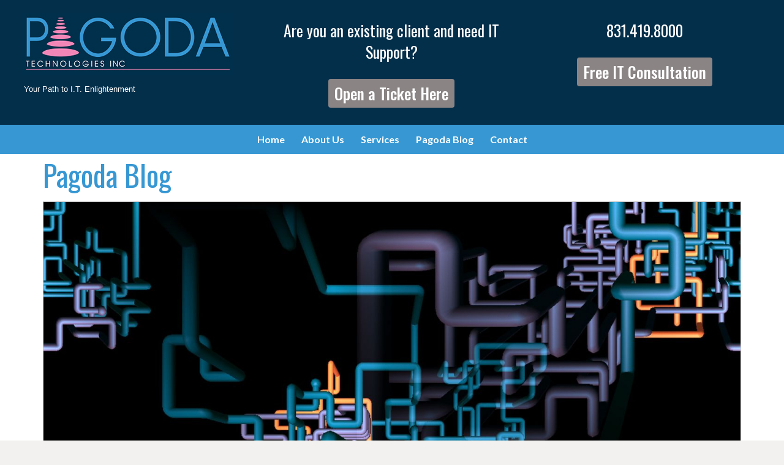

--- FILE ---
content_type: text/html; charset=UTF-8
request_url: https://pagoda-tech.com/pagoda_blog/time_to_update_your_browser_.en
body_size: 27506
content:
<!DOCTYPE html>
<html lang="en-US">
<head>
<meta http-equiv="Content-Type" content="text/html; charset=utf-8"/>
<link rel="shortcut icon" href="/site/1864pago/favicon.ico" />
<title>Time to update your browser:</title>
<meta name="last-modified" content="Thu, 02 May 2024 09:37:24 -0700" />
<meta name="viewport" content="width=device-width, initial-scale=1">
<base href="//pagoda-tech.com/" />

<link rel="sitemap" type="application/xml" title="Sitemap" href="/site/1864pago/sitemap.xml">
<link rel="canonical" href="https://pagoda-tech.com/pagoda_blog" />


<meta name="keywords" content="IT Service Provider, Managed Service Provider, Office 365, Data Storage, Data backup, data recover, Technology Managment"/>
<meta name="robots" content="ALL" />
<meta name="copyright" content="2024"/>


<!-- pagoda_blog -->
<!-- Google Tag Manager -->

<script>(function(w,d,s,l,i){w[l]=w[l]||[];w[l].push({'gtm.start':

new Date().getTime(),event:'gtm.js'});var f=d.getElementsByTagName(s)[0],

j=d.createElement(s),dl=l!='dataLayer'?'&l='+l:'';j.async=true;j.src=

'https://www.googletagmanager.com/gtm.js?id='+i+dl;f.parentNode.insertBefore(j,f);

})(window,document,'script','dataLayer','GTM-M9MQ474');</script>

<!-- End Google Tag Manager -->
<link href="/tpl/base.css" rel="stylesheet" type="text/css" />
<link href="/tpl/designClassic-Black/css/Sleek.css" rel="stylesheet" type="text/css" />

<script type="text/javascript" src="/js/jquery-1.11.2.min.js"></script>
<link href="/site/1864pago/custom.css?ver=67" rel="stylesheet" type="text/css" /> 


<script type="text/javascript">var jscf='1864pago';</script>
<script type="text/javascript" src="/java.js"></script>

<link rel="alternate" type="application/rss+xml" title="RSS 2.0" href="site/1864pago/pages/pagoda_blog_rss.xml" />
<link rel="alternate" type="application/atom+xml" title="Atom" href="site/1864pago/pages/pagoda_blog_atom.xml" />
<meta property="og:title" content="How Does Your Browser’s Performance Stack Up to These 7 Popular Web Browsers?" />
<meta property="og:description" content="While Google Chrome still takes the cake for the highest number of users, there are plenty of other web browsers to choose from. But what sets each browser apart and how do they approach privacy protection without compromising functionality? Let&rsqu..." />
<meta property="og:type" content="article" />
<meta property="og:image" content="http://pagoda-tech.com/site/1864pago/400w/Pagoda_best_web_browser_2024.jpg" />



<meta name="viewport" content="width=device-width, initial-scale=1.0">
<link rel="stylesheet" href="/css/normalize.css">
<link rel="stylesheet" href="/css/slideout.css">
<link href="https://fonts.googleapis.com/css?family=Lato:200,300,400,700,900|Open+Sans:200,300,400,700" rel="stylesheet">
<script src="/js/slideout.js"></script>






</head>
<body class="main_bg _40938" style="background-image:none;background-color:#999966">




<nav id="menu" class="slideout-menu">
<ul>
	<li id="li_40937" class="li40937 only-child"><a href="/" class="nav-major">Home</a></li>
	<li id="li_40943" class="li40943 only-child"><a href="about_us" class="nav-major">About Us</a>
			<ul class="nav-minor">
			
			</ul></li>
	<li id="li_41384" class="li41384 only-child"><a href="services" class="nav-major">Services</a></li>
	<li id="li_40938" class="li40938 only-child current"><a href="pagoda_blog" class="nav-major">Pagoda Blog</a></li>
	<li id="li_40936" class="li40936 only-child"><a href="contact" class="nav-major">Contact</a></li>
	
</ul>
</nav>
<div id="panel">
	<section class="main-header-container">
		<header class="main-header">
			<a class="toggle-button">☰ <span>MENU</span></a>
			<div class="logo">
	<div id="headerBlock">
		<div class="resp-block respM-2">
		  <div class="col-3 show"><div><p style="text-align: left;"><a href="/Home"><img src="/site/1864pago/Pagode-Technologies.jpg" alt="" width="347" height="102" /></a><br /><span style="font-family: helvetica;">&nbsp;<span style="font-size: 10pt;">Your Path to I.T. Enlightenment</span></span></p></div></div><div class="col-3 m_hide"><div><h3 style="text-align: center; padding-top: 11px;"><span style="color: #ffffff;"><a style="color: #ffffff;">Are you an existing client and need IT Support?</a></span></h3>
<p style="text-align: center;">&nbsp;</p>
<h3 style="text-align: center;"><a class="btn" href="https://pagoda.deskdirector.com" target="_blank">Open a Ticket Here</a></h3></div></div><div class="col-3 show"><div><h3 style="text-align: center; padding-top: 11px;"><span style="color: #ffffff;"><a style="color: #ffffff;" href="tel:831.419.8000">831.419.8000</a></span></h3>
<p style="text-align: center;">&nbsp;</p>
<h3 style="text-align: center;"><a class="btn" href="/contact">Free IT Consultation</a></h3></div></div>
		  <div class="clear"></div>
		</div>
	</div>
	</div>
			<div class="clearfix"></div>
		</header>
		<nav id="nav-main">
			<div id="nav-main-inner" class="clearfix">
				
<ul>
	<li id="li_40937" class="li40937 only-child"><a href="/" class="nav-major">Home</a></li>
	<li id="li_40943" class="li40943 only-child"><a href="about_us" class="nav-major">About Us</a>
			<ul class="nav-minor">
			
			</ul></li>
	<li id="li_41384" class="li41384 only-child"><a href="services" class="nav-major">Services</a></li>
	<li id="li_40938" class="li40938 only-child current"><a href="pagoda_blog" class="nav-major">Pagoda Blog</a></li>
	<li id="li_40936" class="li40936 only-child"><a href="contact" class="nav-major">Contact</a></li>
	
</ul>

			</div>
		</nav>
	</section>
	<section id="home-slider">
		<div>
			
		</div>
	</section><section id="home-content">
					  	<div class="home-container">
							
<div class="blog_entries" id="entList">
<div class="blog_entries" id="entList"><h1>Pagoda Blog</h1>
<div id="blog_entry">

		<div class="post_top_photo">
			<img src="../site/1864pago/old_windows_screensavers.jpg" alt="" />
		</div>
		
<h2 class="sub-heading b_entry" style="border-bottom:1px solid #cccccc">Time to update your browser:</h2>

<table width="100%" cellpadding="5" cellspacing="0" border="0" class="each_entry">
  <tr><td align="left"><div class="blog_date">December 13, 2012 </div>
  
  </td>
  </tr>
  <tr>
	<td>
	
	<div class="trunc"><p>Google Releases Google Chrome 23.0.1271.97<br /><br />Original release date: December 13, 2012 Last revised: --<br /><br />Google has released Google Chrome 23.0.1271.97 for Windows, Mac, Linux, and ChromeFrame to address multiple vulnerabilities. These vulnerabilities may allow an attacker to execute arbitrary code or cause a denial of service.<br />US-CERT encourages users and administrators to review the Google Chrome Release blog entry and update to Chrome 23.0.1271.97.</p>
<h3 class="post-title entry-title" style="margin: 0.75em 0px 0px; position: relative; font-style: normal; font-variant: normal; font-weight: normal; font-size: 22px; line-height: normal; font-family: 'Droid Serif'; color: #666666; letter-spacing: normal; orphans: 2; text-align: start; text-indent: 0px; text-transform: none; white-space: normal; widows: 2; word-spacing: 0px; -webkit-text-size-adjust: auto; -webkit-text-stroke-width: 0px; background-color: #ffffff;"><a style="text-decoration: initial; color: #888888;" href="http://googlechromereleases.blogspot.com/2012/12/stable-channel-update.html">Stable Channel Update</a></h3>
<div id="post-body-7727080279146876579" class="post-body entry-content" style="width: 676px; font-size: 13px; line-height: 1.4; position: relative; color: #666666; font-family: 'Trebuchet MS', Trebuchet, Verdana, sans-serif; font-style: normal; font-variant: normal; font-weight: normal; letter-spacing: normal; orphans: 2; text-align: start; text-indent: 0px; text-transform: none; white-space: normal; widows: 2; word-spacing: 0px; -webkit-text-size-adjust: auto; -webkit-text-stroke-width: 0px; background-color: #ffffff;"><span style="font-family: inherit;">The Stable channel has been updated to 23.0.1271.97 for&nbsp;</span><strong id="internal-source-marker_0.6431803246960044" style="background-color: white; font-family: inherit; font-weight: normal; line-height: 15.600000381469727px;"><span style="vertical-align: baseline; white-space: pre-wrap;">Windows, Mac, Linux, and ChromeFrame platforms. This build contains the following fixes:</span></strong><br /><br />
<ul style="padding: 0px 2.5em; margin: 0.5em 0px; line-height: 1.4;">
<li style="padding: 0px; margin: 0px 0px 0.25em; text-indent: 0px;"><span style="line-height: 15.59090805053711px; white-space: pre-wrap;"><span style="font-family: inherit;">Some texts in a Website Settings popup are trimmed (Issue: <a style="text-decoration: initial; color: #888888;" href="http://crbug.com/159156">159156</a>)</span></span></li>
<li style="padding: 0px; margin: 0px 0px 0.25em; text-indent: 0px;"><span style="line-height: 15.59090805053711px; white-space: pre-wrap;"><span style="font-family: inherit;">Linux: &lt;input&gt; selection renders white text on white bg in apps (Issue: <a style="text-decoration: initial; color: #888888;" href="http://crbug.com/158422">158422</a>)</span></span></li>
<li style="padding: 0px; margin: 0px 0px 0.25em; text-indent: 0px;"><span style="line-height: 15.59090805053711px; white-space: pre-wrap;"><span style="font-family: inherit;">some plugins stopped working (Issue: <a style="text-decoration: initial; color: #888888;" href="http://crbug.com/159896">159896</a>)</span></span></li>
<li style="padding: 0px; margin: 0px 0px 0.25em; text-indent: 0px;"><span style="line-height: 15.59090805053711px; white-space: pre-wrap;">Windows8: Unable to launch system level chrome after self destructing user-level chrome <span style="font-family: inherit;">(Issue: </span></span><span style="font-family: inherit;"><a style="text-decoration: initial; color: #1155cc; background-color: white;" href="http://crbug.com/158632" target="_blank">158632</a>)</span></li>
</ul>
<div>
<div><strong id="internal-source-marker_0.9048123748507351" style="font-weight: normal;"><span style="font-family: inherit;"><span style="background-color: white; font-weight: bold; vertical-align: baseline; white-space: pre-wrap;">Security fixes and rewards:</span></span><strong id="internal-source-marker_0.06060701189562678" style="font-weight: normal;"><br /><span style="font-family: inherit;"><span style="background-color: white; vertical-align: baseline; white-space: pre-wrap;">Please see</span><a style="text-decoration: initial; color: #888888;" href="http://sites.google.com/a/chromium.org/dev/Home/chromium-security"><span style="background-color: white; color: #000099; vertical-align: baseline; white-space: pre-wrap;">the Chromium security page</span></a><span style="background-color: white; vertical-align: baseline; white-space: pre-wrap;"> for more detail. Note that the referenced bugs may be kept private until a majority of our users are up to date with the fix.</span><br /></span></strong></strong><br />
<ul style="padding: 0px 2.5em; margin: 0pt 0px; line-height: 1.4;">
<li style="padding: 0px; margin: 0px 0px 0.25em; text-indent: 0px; background-color: white; list-style-type: disc; vertical-align: baseline;" dir="ltr"><strong id="internal-source-marker_0.9048123748507351" style="font-weight: normal;"><strong id="internal-source-marker_0.06060701189562678" style="font-weight: normal;"><span style="font-family: inherit;"><span style="vertical-align: baseline; white-space: pre-wrap;">[$</span><span style="color: lime; vertical-align: baseline; white-space: pre-wrap;">1500</span><span style="vertical-align: baseline; white-space: pre-wrap;">] [</span><a style="text-decoration: initial; color: #888888;" href="https://code.google.com/p/chromium/issues/detail?id=158204"><span style="color: #1155cc; vertical-align: baseline; white-space: pre-wrap;">158204</span></a><span style="vertical-align: baseline; white-space: pre-wrap;">] </span><span style="font-weight: bold; vertical-align: baseline; white-space: pre-wrap;">High</span><span style="vertical-align: baseline; white-space: pre-wrap;"> CVE-2012-5139: Use-after-free with visibility events. </span><span style="font-style: italic; vertical-align: baseline; white-space: pre-wrap;">Credit to Chamal de Silva.</span></span></strong></strong></li>
<li style="padding: 0px; margin: 0px 0px 0.25em; text-indent: 0px; background-color: white; list-style-type: disc; vertical-align: baseline;" dir="ltr"><strong id="internal-source-marker_0.9048123748507351" style="font-weight: normal;"><strong id="internal-source-marker_0.06060701189562678" style="font-weight: normal;"><span style="font-family: inherit;"><span style="vertical-align: baseline; white-space: pre-wrap;">[$</span><span style="color: lime; vertical-align: baseline; white-space: pre-wrap;">1000</span><span style="vertical-align: baseline; white-space: pre-wrap;">] [</span><a style="text-decoration: initial; color: #888888;" href="https://code.google.com/p/chromium/issues/detail?id=159429"><span style="color: #1155cc; vertical-align: baseline; white-space: pre-wrap;">159429</span></a><span style="vertical-align: baseline; white-space: pre-wrap;">] </span><span style="font-weight: bold; vertical-align: baseline; white-space: pre-wrap;">High</span><span style="vertical-align: baseline; white-space: pre-wrap;"> CVE-2012-5140: Use-after-free in URL loader. </span><span style="font-style: italic; vertical-align: baseline; white-space: pre-wrap;">Credit to Chamal de Silva.</span></span></strong></strong></li>
<li style="padding: 0px; margin: 0px 0px 0.25em; text-indent: 0px; background-color: white; list-style-type: disc; vertical-align: baseline;" dir="ltr"><strong id="internal-source-marker_0.9048123748507351" style="font-weight: normal;"><strong id="internal-source-marker_0.06060701189562678" style="font-weight: normal;"><span style="font-family: inherit;"><span style="vertical-align: baseline; white-space: pre-wrap;">[</span><a style="text-decoration: initial; color: #888888;" href="https://code.google.com/p/chromium/issues/detail?id=160456"><span style="color: #1155cc; vertical-align: baseline; white-space: pre-wrap;">160456</span></a><span style="vertical-align: baseline; white-space: pre-wrap;">] </span><span style="font-weight: bold; vertical-align: baseline; white-space: pre-wrap;">Medium</span><span style="vertical-align: baseline; white-space: pre-wrap;"> CVE-2012-5141: Limit Chromoting client plug-in instantiation. </span><span style="font-style: italic; vertical-align: baseline; white-space: pre-wrap;">Credit to Google Chrome Security Team (J&uuml;ri Aedla).</span></span></strong></strong></li>
<li style="padding: 0px; margin: 0px 0px 0.25em; text-indent: 0px; background-color: white; list-style-type: disc; vertical-align: baseline;" dir="ltr"><strong id="internal-source-marker_0.9048123748507351" style="font-weight: normal;"><strong id="internal-source-marker_0.06060701189562678" style="font-weight: normal;"><span style="font-family: inherit;"><span style="vertical-align: baseline; white-space: pre-wrap;">[</span><a style="text-decoration: initial; color: #888888;" href="https://code.google.com/p/chromium/issues/detail?id=160803"><span style="color: #1155cc; vertical-align: baseline; white-space: pre-wrap;">160803</span></a><span style="vertical-align: baseline; white-space: pre-wrap;">] </span><span style="font-weight: bold; vertical-align: baseline; white-space: pre-wrap;">Critical</span><span style="vertical-align: baseline; white-space: pre-wrap;"> CVE-2012-5142: Crash in history navigation. </span><span style="font-style: italic; vertical-align: baseline; white-space: pre-wrap;">Credit to Michal Zalewski of Google Security Team.</span></span></strong></strong></li>
<li style="padding: 0px; margin: 0px 0px 0.25em; text-indent: 0px; background-color: white; list-style-type: disc; vertical-align: baseline;" dir="ltr"><strong id="internal-source-marker_0.9048123748507351" style="font-weight: normal;"><strong id="internal-source-marker_0.06060701189562678" style="font-weight: normal;"><span style="font-family: inherit;"><span style="vertical-align: baseline; white-space: pre-wrap;">[</span><a style="text-decoration: initial; color: #888888;" href="https://code.google.com/p/chromium/issues/detail?id=160926"><span style="color: #1155cc; vertical-align: baseline; white-space: pre-wrap;">160926</span></a><span style="vertical-align: baseline; white-space: pre-wrap;">] </span><span style="font-weight: bold; vertical-align: baseline; white-space: pre-wrap;">Medium</span><span style="vertical-align: baseline; white-space: pre-wrap;"> CVE-2012-5143: Integer overflow in PPAPI image buffers. </span><span style="font-style: italic; vertical-align: baseline; white-space: pre-wrap;">Credit to Google Chrome Security Team (Cris Neckar).</span></span></strong></strong></li>
<li style="padding: 0px; margin: 0px 0px 0.25em; text-indent: 0px; background-color: white; list-style-type: disc; vertical-align: baseline;" dir="ltr"><strong id="internal-source-marker_0.9048123748507351" style="font-weight: normal;"><strong id="internal-source-marker_0.06060701189562678" style="font-weight: normal;"><span style="font-family: inherit;"><span style="vertical-align: baseline; white-space: pre-wrap;">[$</span><span style="color: lime; vertical-align: baseline; white-space: pre-wrap;">2000</span><span style="vertical-align: baseline; white-space: pre-wrap;">] [</span><a style="text-decoration: initial; color: #888888;" href="https://code.google.com/p/chromium/issues/detail?id=161639"><span style="color: #1155cc; vertical-align: baseline; white-space: pre-wrap;">161639</span></a><span style="vertical-align: baseline; white-space: pre-wrap;">] </span><span style="font-weight: bold; vertical-align: baseline; white-space: pre-wrap;">High</span><span style="vertical-align: baseline; white-space: pre-wrap;"> CVE-2012-5144: Stack corruption in AAC decoding. </span><span style="font-style: italic; vertical-align: baseline; white-space: pre-wrap;">Credit to pawlkt.</span></span></strong></strong></li>
</ul>
<div>&nbsp;</div>
<br /><span style="font-family: inherit;">This build also has a new version of Adobe Flash. You can find the details<span class="Apple-converted-space">&nbsp;</span><a style="text-decoration: initial; color: #888888;" href="http://helpx.adobe.com/en/flash-player/release-note/fp_115_air_35_release_notes.html">here</a>.</span><br /><span style="font-family: inherit;"><br /></span><strong style="font-weight: normal;"><strong><span style="font-family: inherit;"><span style="background-color: white; font-weight: normal; vertical-align: baseline; white-space: pre-wrap;">Full details about what changes are in this release are available in the </span><a style="text-decoration: initial; color: #888888;" href="http://build.chromium.org/f/chromium/perf/dashboard/ui/changelog.html?url=/branches/1271/src&amp;range=171054:169798&amp;mode=html"><span style="background-color: white; color: #1155cc; font-weight: normal; vertical-align: baseline; white-space: pre-wrap;">SVN revision log</span></a><span style="background-color: white; font-weight: normal; vertical-align: baseline; white-space: pre-wrap;">. &nbsp;Interested in hopping on the stable channel? &nbsp;</span><a style="text-decoration: initial; color: #888888;" href="http://dev.chromium.org/getting-involved/dev-channel"><span style="background-color: white; color: #1155cc; font-weight: normal; vertical-align: baseline; white-space: pre-wrap;">Find out how</span></a><span style="background-color: white; font-weight: normal; vertical-align: baseline; white-space: pre-wrap;">. &nbsp;If you find a new issue, please let us know by </span><a style="text-decoration: initial; color: #888888;" href="http://new.crbug.com/"><span style="background-color: white; color: #1155cc; font-weight: normal; vertical-align: baseline; white-space: pre-wrap;">filing a bug</span></a><span style="background-color: white; font-weight: normal; vertical-align: baseline; white-space: pre-wrap;">.</span></span></strong></strong></div>
<div><span style="font-family: inherit;"><br /><span style="background-color: white; vertical-align: baseline; white-space: pre-wrap;">Karen Grunberg</span><br /><span style="background-color: white; vertical-align: baseline; white-space: pre-wrap;">Google Chrome</span></span></div>
</div>
</div>
<p><br />Relevant URL(s):<br />&lt;http://googlechromereleases.blogspot.com/search/label/Stable%20updates&gt;<br /><br /></p></div><br />
	
	</td>
  </tr>
  <tr><td><br /><a href="pagoda_blog"><b>Return to Pagoda Blog Main Page</b></a><br /><br /></td></tr>
</table>
<br />

</div>
</div>
</div>


						</div>
	</section>
	
	<section id="banners">
		<div id="bottom_banners" class="container">
			<div style="padding:10px 0px;" class="each_banner" id="bann_22712"><div class="sub-heading"><div id="bann_22681" class="each_banner" style="padding: 10px 0px;">
<div class="sub-heading">
<p><span style="color: #ffffff;">As your trusted IT service partner, Pagoda Technologies is here&nbsp;to help you achieve your near and long-term business goals through reliable and affordable IT support.&nbsp;</span></p>
</div>
</div></div>
</div><div style="padding:10px 0px;" class="each_banner" id="bann_22680"><div class="sub-heading"><h4>Pagoda Technologies</h4>
<p><span style="color: #ffffff;">101 Cooper Street</span></p>
<p><span style="color: #ffffff;">Santa Cruz, CA 95060</span></p>
<p><span style="color: #ffffff;">831-419-8000</span></p>
<!--
<h4>           </h4>
<h4>         Pagoda Technologies</h4>
<p>         </p>
<p>   <span style="color: #ffffff;">        101 Cooper Street</span></p>
<p><span style="color: #ffffff;">           Santa Cruz, CA 95060</span></p>
<p><span style="color: #ffffff;">           831-419-8000</span></p>
<p> </p>
<p> </p>
--></div>
</div><div style="padding:10px 0px;" class="each_banner" id="bann_22729"><div class="sub-heading"><h4><span style="color: #ffffff;">Contact us for a free IT consultation</span></h4>
<p>&nbsp;</p>
<p>&nbsp;</p>
<p><strong><a class="btn" href="/contact">Get in touch</a>&nbsp;</strong></p></div>
</div><div style="padding:10px 0px;" class="each_banner" id="bann_22700"><div class="sub-heading"><h4><span style="color: #ffffff;">Join&nbsp;our newsletter</span></h4>
<p><span style="color: #ffffff;">Want IT to serve you better?&nbsp;</span></p>
<p>&nbsp;</p>
<p>&nbsp;</p>
<p><strong><a class="btn" href="https://us11.list-manage.com/subscribe?u=dc9bf0176af046c157588b439&amp;id=1ae803eca6">Subscribe</a>&nbsp;</strong></p></div>
</div><div style="padding:10px 0px;" class="each_banner" id="bann_22685"><div class="sub-heading"><h4 style="text-align: left;"><span style="color: #ffffff;">Follow Us</span></h4>
<table style="height: 43px; margin-left: auto; margin-right: auto;" border="0" width="141" align="left">
<tbody>
<tr>
<td><a href="http://www.facebook.com/PagodaTechnologies" target="_blank"><img src="/site/1624pago/FB_Icon.png" alt="Facebook" /></a></td>
<td style="text-align: left;"><a href="http://www.linkedin.com/company/pagoda-technologies" target="_blank"><img src="/site/1624pago/linked_in.png" alt="LinkedIn" /></a></td>
<td><a href="https://twitter.com/PagodaTech" target="_blank"><img src="/site/1624pago/Twitter.png" alt="LinkedIn" /></a></td>
</tr>
</tbody>
</table></div>
</div>
			<span class="clear"></span>
		</div>
	</section>
	<section id="footer">
		<div class="container">
			<div class="bottom-links"><a href="">Home</a> | <a href="about_us">About Us</a> | <a href="services">Services</a> | <a href="pagoda_blog">Pagoda Blog</a> | <a href="contact">Contact</a> | <a href="sitemap" class="sitemap_link">Sitemap</a></div><div id="footer_text"><p>Pagoda Technologies Inc :: 101 Cooper Street, Santa Cruz, CA 95060 &nbsp;:: 831.419.8000&nbsp;:: <a href="/about_us/contact">Contact Us</a> :: <a href="/privacy_statement">Privacy Statement</a></p>
<p>&nbsp;</p>
<p>Serving Santa Cruz, Scotts Valley, Aptos, Capitola, Watsonville, Los Gatos, Santa Clara and Monterey since the year 2000.</p>
<p><span id="powered_by">Powered by <a id="vLink" href="http://pagoda-tech.com/complete_it_services" target="_blank">Pagoda Technologies Inc</a>&nbsp;| <a href="http://stellarwebbuilder.com/webbuilder">Owner Login</a></span></p></div>
			
		<div class="bottom-links" id="powered">
			<span id="powered_by">Powered by <a href="http://homespunwebsites.com" target="_blank" id="vLink">Homespun Websites</a></span>
		</div>
		</div>
	</section>
</div>

<script>
	var slideout = new Slideout({
		'panel': document.getElementById('panel'),
		'menu': document.getElementById('menu'),
		'padding': 256,
		'tolerance': 70,
		'side': 'right'
	});
	document.querySelector('.toggle-button').addEventListener('click', function() {
		slideout.toggle();
	});
</script>

<script>
jQuery(document).ready(function($) {
  	if ($(window).width() < 900) {
  		$('ul.nav-minor').parent('li.only-child').prepend('<span>+</span>');
  		$('.block-right-flex').prepend('<em>+</em>');

  		$('.block-right-flex').children('em').on('click', function(){
  			let thisSToggle = $(this);
  			thisSToggle.siblings('div#subNav').children('div#submenu').slideToggle('fast', function() {
				if ($(this).is(':visible')) { thisSToggle.text('−'); } 
				else { thisSToggle.text('+'); }        
			}); 
		});

		$('li.only-child').children('span').on('click', function(){
			let signToggle = $(this);
			//Expand or collapse this panel
			signToggle.siblings('ul.nav-minor').slideToggle('fast', function() {
				if ($(this).is(':visible')) { signToggle.text('−'); }
				else { signToggle.text('+'); }        
			});
			//Hide the other panels
			$('ul.nav-minor').not(signToggle.siblings('ul.nav-minor')).slideUp('fast');
    	});
		if($('.hero_block').attr('style').indexOf('background-image') >= 0){
		    $('.hero_block').css({
			   'font-size' : '12px',
			   'width' : '100%',
			   'max-height': '300px'
			});
		}
	}
});
let check_content = jQuery('#subNav').find('#submenu').text();
if(check_content == ''){
	jQuery('#home-content').removeClass('block-right-flex'); 
	jQuery('.home-container').removeClass('block-right');
}
jQuery('.subpages').appendTo('.navigations2.on');
</script>

<!--1864:0|40938:0|243709:240502-->
<!-- Piwik -->
<script type="text/javascript">
var pkBaseURL = (("https:" == document.location.protocol) ? "https://homespunstatistics.com/piwik/" : "http://homespunstatistics.com/piwik/");
document.write(unescape("%3Cscript src='" + pkBaseURL + "piwik.js' type='text/javascript'%3E%3C/script%3E"));
</script>
<script type="text/javascript">
try {
var piwikTracker = Piwik.getTracker(pkBaseURL + "piwik.php", 1864);
piwikTracker.trackPageView();
piwikTracker.enableLinkTracking();
} catch( err ) {}
</script><noscript><p><img src="https://homespunstatistics.com/piwik/piwik.php?idsite=1864" style="border:0" alt="" /></p></noscript>
<!-- End Piwik Tracking Code --><!-- Google Tag Manager (noscript) -->

<noscript><iframe src="https://www.googletagmanager.com/ns.html?id=GTM-M9MQ474"

height="0" width="0" style="display:none;visibility:hidden"></iframe></noscript>

<!-- End Google Tag Manager (noscript) --></body>
</html>

--- FILE ---
content_type: text/css
request_url: https://pagoda-tech.com/tpl/designClassic-Black/css/Sleek.css
body_size: 1210
content:
@import "master.css";

.main_bg {
  background-color: #f4f4f4;
}

#menu {
  background-color: #2C3531;
}
#panel h1, #panel h2, #panel h3, #panel h4, #panel h5, #panel h6 {
  color: #116466;
}
#panel a {
  color: #2C3531;
}
#panel a.btn {
  color: white;
  background-color:#116466;
}

#panel a.btn:hover {
  color: #eeeeee;
  background-color: #2C3531;
}
#panel a.btn.btn-alt {
  color: #583053;
  background-color: #ecf3fa;
}
#panel a.btn.btn-alt:hover {
  background-color: #583053;
}
#panel a.btn.btn-large-alt {
  color: #0f273f;
  background-color: #ecf3fa;
}
#panel a.btn.btn-large-alt:hover {
  background-color: #583053;
}


input[type="button"], input[type="submit"] {
    background: #000;
}
input[type="button"]:hover, input[type="submit"]:hover {
    background: #00a5a9e8;
}
div#nav-main-inner li a:hover {
    background: #2C3531;
}
#panel div#nav-main-inner ul {
    background: #116466;
}

/*****footer css*****/
section#banners h1, section#banners h2, section#banners h3, section#banners h4, section#banners h5, section#banners h6 {
    color: #fff;
}
section#footer a{
  color: #fff;
}
section#banners {
    background: #116466;
}

--- FILE ---
content_type: text/css
request_url: https://pagoda-tech.com/site/1864pago/custom.css?ver=67
body_size: 5997
content:
@import url('https://fonts.googleapis.com/css?family=Oswald:400,500,600,700');

#headerBlock a { font-family: 'Oswald', sans-serif !important; }

h2.thanks_message { color:#3a0!important; }

#panel section.main-header-container .main-header {
    background: #042f4b;
}
#panel div#nav-main-inner ul {
    background: #3697d3;
}
div#nav-main-inner li a:hover {
    background: #004e7b;
}
#panel h1, #panel h2, #panel h3, #panel h4, #panel h5, #panel h6 {
    color: #3697d3;
}
#panel input[type="button"], #panel input[type="button"]:hover {
    background: #3697d3;
}
section#banners {
    background: #3697d3;
}
#panel a.btn {
    color: white;
    background-color: #8a8484;
    font-family: 'Oswald', sans-serif !important;
}
#panel a.btn:hover {
    color: #eeeeee;
    background-color: #3697d3;
}
#bottom_banners a.btn{
     background-color: #000;
}
#bottom_banners a.btn:hover{
     background-color: #fff;
     color: #000;
}
#panel h1, #panel h2, #panel h3, #panel h4, #panel h5, #panel h6 {
    font-family: 'Oswald', sans-serif !important;
}
#panel h1.TransparentBG { width: 100%; height: auto; text-align: center; color: #000000; background:url(/site/1864pago/TransparentBG.png) no-repeat center; margin-top: 250px !important; }

#panel #dp_127540 .hero_block, #panel #dp_127542 .hero_block { background-position: center !important; }
section#home-content { padding: 0 !important; }
#banners #bottom_banners { margin: 0 auto !important; padding: 50px 10px 20px 10px !important; }
#dp_127851 .hero_block { padding: 50px 0 250px !Important; background-position-x: bottom; }

#banners #bottom_banners { max-width: 1170px !Important; }
#bottom_banners #bann_22712, #bottom_banners #bann_22680, #bottom_banners #bann_22729, #bottom_banners #bann_22700, #bottom_banners #bann_22685 { width: 20% !Important; float: left; }
#panel #bottom_banners div { margin: 0px !important; }

#dp_127850 .hero_block { min-height: 550px; }

/************* Blog Style *************/
#panel h2.sub-heading.b_entry, #panel h2.sub-heading.b_entry a { font-family: 'Oswald', sans-serif !important; font-size: 30px !important; color:#000000!important; font-weight:normal; }
.blog_entries h2.sub-heading a { font-family: 'Oswald', sans-serif !important; font-size: 30px !important; color:#000000!important; font-weight:normal; }
.blog_entries .each_entry .ent_photo { padding: 10px 20px 0 0 !important; }
table.each_entry a { color: #3697d3 !important; }
table.each_entry a span { color: #3697d3 !important; }
#panel table.each_entry a { color: #3697d3 !important; }
#panel table.each_entry a span { color: #3697d3 !important; }

table.each_entry .ent_photo { padding-right: 20px !important; width:310px; }
table.each_entry .blog_date { color: #3697d3 !important; padding-bottom: 10px; font-weight: bold; }
table.each_entry .read_more { color: #3697d3 !important; font-size: 15px; text-transform: capitalize; }
.sharethis-inline-share-buttons { padding-bottom: 25px; }

#contactBody table { width: 40%; height: auto; float: left; }
#contactBody #contactForm { width: 50%; height: auto; float: left; margin-bottom: 50px; }
#contactBody #contactForm table { width: 100%; height: auto; float: left; }
#contactBody #contactForm input[type="text"], #contactBody #contactForm textarea { width: 100%; }
#contactBody h2.sub-heading { margin-bottom: 25px !important; width: 100%; height: auto; float: left; }
#bottom_banners #bann_22680 { padding-left: 30px !important; }

@media screen and (max-width:1020px){
#panel h1 { padding: 0 20px !important; }
#home-content .home-container .pencil { padding: 0 20px !important; }
#bottom_banners #bann_22680 { padding-left: 0px !important; }
}

@media screen and (max-width:480px){
#panel h1, #panel h2, #panel h3, #panel h4, #panel h5, #panel h6 { text-align: left !important; }
#panel h1 { padding: 0px !Important; }
table.each_entry td { display: block; width: 100%; }
.pencil h2.sub-heading a { width: 100%; height: auto; float: left; margin-bottom: 20px !important; }
table.each_entry .ent_photo { padding-right: 0px !important; }
table.each_entry .blog_date { padding: 10px 0; }
#contactBody table { width: 100%; }
#contactBody #contactForm { width: 100%; }
#contactBody .each_banner { width: 100%; }
#bottom_banners #bann_22680 { padding-left: 0px !important; }
#bottom_banners .each_banner h4 { font-size: 24px; }
#banners #bottom_banners { padding: 20px 10px 20px 10px !important; }
#dp_127851 .hero_block { padding: 0 20px 200px !Important; }
#dp_127851 .hero_block h2 { text-align: center !important; }
#dp_127376 .paraBlock { padding: 15px 0 0 !important; }
table.AboutListing tr td { display: grid; }
table.AboutListing ul li { width: 100%; text-align: left; }
.paraBlock { padding: 0px !important; }
section#home-content { padding: 0 15px !important; }
.blog_entries h2.sub-heading a { font-size: 24px !important; }
#contactBody { width: 100%; height: auto; float: left; padding: 0px !important; }
.blog_entries .each_entry p span { word-break: break-all; }
#bottom_banners #bann_22712, #bottom_banners #bann_22680, #bottom_banners #bann_22729, #bottom_banners #bann_22700, #bottom_banners #bann_22685 { width: 100% !Important; float: left; }
.p_block .resp-block { padding: 0px !Important; }
.HomeServicePanel p { text-align: left !important; }
#dp_127851, #dp_127850 { margin: 0 -15px !Important; }
#home-content .home-container.block-right { padding: 0px !important; }
#home-content .home-container.block-right .single_photo { margin-left: 0px !Important; }
#home-content .home-container.block-right .single_photo img { float: left; }
.blog_entries .each_entry .ent_photo { padding: 10px 0 0 0 !important; }
#dp_127500 .hero_block { max-height: fit-content !important;}
#dp_127850 .hero_block { min-height: 175px !important; background-position: center; }
#panel h1.TransparentBG { margin-top: 75px !important; text-align: center !important; }
}